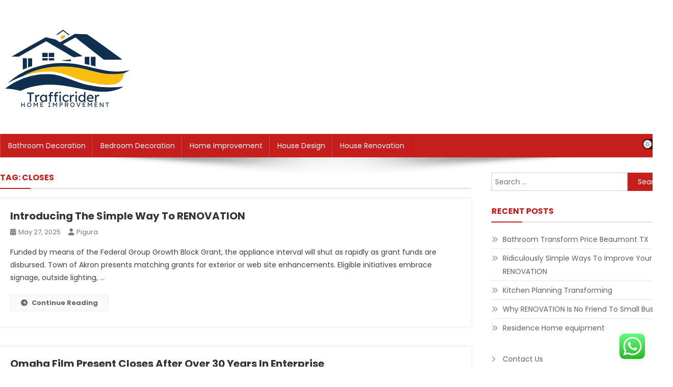

--- FILE ---
content_type: text/html; charset=UTF-8
request_url: https://trafficrider.org/tag/closes
body_size: 9065
content:
<!doctype html><html lang="en-US"><head><meta charset="UTF-8"><meta name="viewport" content="width=device-width, initial-scale=1"><link rel="profile" href="https://gmpg.org/xfn/11"><title>closes  - TrafficRider</title><meta name="robots" content="follow, noindex"><meta property="og:url" content="https://trafficrider.org/tag/closes"><meta property="og:site_name" content="TrafficRider"><meta property="og:locale" content="en_US"><meta property="og:type" content="object"><meta property="og:title" content="closes  - TrafficRider"><meta property="fb:pages" content=""><meta property="fb:admins" content=""><meta property="fb:app_id" content=""><meta name="twitter:card" content="summary"><meta name="twitter:site" content=""><meta name="twitter:creator" content=""><meta name="twitter:title" content="closes  - TrafficRider"><link rel='dns-prefetch' href='//fonts.googleapis.com' /><link rel="alternate" type="application/rss+xml" title="TrafficRider &raquo; Feed" href="https://trafficrider.org/feed" /><link rel="alternate" type="application/rss+xml" title="TrafficRider &raquo; closes Tag Feed" href="https://trafficrider.org/tag/closes/feed" /><link data-optimized="2" rel="stylesheet" href="https://trafficrider.org/wp-content/litespeed/css/a8f39b6c9b9881e1f1b5a002f34cac6a.css?ver=97e8e" /> <script type="text/javascript" src="https://trafficrider.org/wp-includes/js/jquery/jquery.min.js?ver=3.7.1" id="jquery-core-js"></script> <link rel="https://api.w.org/" href="https://trafficrider.org/wp-json/" /><link rel="alternate" title="JSON" type="application/json" href="https://trafficrider.org/wp-json/wp/v2/tags/450" /><link rel="EditURI" type="application/rsd+xml" title="RSD" href="https://trafficrider.org/xmlrpc.php?rsd" /><meta name="generator" content="WordPress 6.9" /><link rel="icon" href="https://trafficrider.org/wp-content/uploads/2024/11/cropped-Black_And_White_Y2k_Star_Fashion_Style_Logo__1_-removebg-preview-150x150.png" sizes="32x32" /><link rel="icon" href="https://trafficrider.org/wp-content/uploads/2024/11/cropped-Black_And_White_Y2k_Star_Fashion_Style_Logo__1_-removebg-preview.png" sizes="192x192" /><link rel="apple-touch-icon" href="https://trafficrider.org/wp-content/uploads/2024/11/cropped-Black_And_White_Y2k_Star_Fashion_Style_Logo__1_-removebg-preview.png" /><meta name="msapplication-TileImage" content="https://trafficrider.org/wp-content/uploads/2024/11/cropped-Black_And_White_Y2k_Star_Fashion_Style_Logo__1_-removebg-preview.png" /></head><body class="archive tag tag-closes tag-450 wp-custom-logo wp-theme-news-portal wp-child-theme-skynews header-layout--default hfeed right-sidebar fullwidth_layout archive-classic site-mode--light"><div id="page" class="site"><a class="skip-link screen-reader-text" href="#content">Skip to content</a><header id="masthead" class="site-header default" role="banner"><div class="np-logo-section-wrapper"><div class="mt-container"><div class="site-branding">
<a href="https://trafficrider.org/" class="custom-logo-link" rel="home"><img width="267" height="181" src="https://trafficrider.org/wp-content/uploads/2024/11/cropped-Black_And_White_Y2k_Star_Fashion_Style_Logo__1_-removebg-preview.png" class="custom-logo" alt="TrafficRider" decoding="async" /></a><p class="site-title"><a href="https://trafficrider.org/" rel="home">TrafficRider</a></p><p class="site-description">Information about House News</p></div><div class="np-header-ads-area"></div></div></div><div id="np-menu-wrap" class="np-header-menu-wrapper"><div class="np-header-menu-block-wrap"><div class="mt-container"><div class="mt-header-menu-wrap">
<a href="javascript:void(0)" class="menu-toggle"> <i class="fa fa-navicon"> </i> </a><nav id="site-navigation" class="main-navigation" role="navigation"><div class="menu-secondary-menu-container"><ul id="primary-menu" class="menu"><li id="menu-item-10011098" class="menu-item menu-item-type-taxonomy menu-item-object-category menu-item-10011098"><a href="https://trafficrider.org/category/bathroom-decoration">Bathroom Decoration</a></li><li id="menu-item-10011099" class="menu-item menu-item-type-taxonomy menu-item-object-category menu-item-10011099"><a href="https://trafficrider.org/category/bedroom-decoration">Bedroom Decoration</a></li><li id="menu-item-10011100" class="menu-item menu-item-type-taxonomy menu-item-object-category menu-item-10011100"><a href="https://trafficrider.org/category/home-improvement">Home Improvement</a></li><li id="menu-item-10011101" class="menu-item menu-item-type-taxonomy menu-item-object-category menu-item-10011101"><a href="https://trafficrider.org/category/house-design">House Design</a></li><li id="menu-item-10011102" class="menu-item menu-item-type-taxonomy menu-item-object-category menu-item-10011102"><a href="https://trafficrider.org/category/house-renovation">House Renovation</a></li></ul></div></nav></div><div class="mt-header-search-live-wrap"><div id="np-site-mode-wrap" class="np-icon-elements">
<a id="mode-switcher" class="light-mode" data-site-mode="light-mode" href="#">
<span class="site-mode-icon">site mode button</span>
</a></div></div></div></div></div></header><div id="content" class="site-content"><div class="mt-container"><div class="mt-archive-content-wrapper"><div id="primary" class="content-area"><main id="main" class="site-main" role="main"><header class="page-header"><h1 class="page-title">Tag: <span>closes</span></h1></header><article id="post-38407" class="no-image post-38407 post type-post status-publish format-standard hentry category-bedroom-decoration tag-after tag-closes tag-enterprise tag-movie tag-omaha tag-years"><div class="np-article-thumb">
<a href="https://trafficrider.org/introducing-the-simple-way-to-renovation.html">
</a></div><div class="np-archive-post-content-wrapper"><header class="entry-header"><h2 class="entry-title"><a href="https://trafficrider.org/introducing-the-simple-way-to-renovation.html" rel="bookmark">Introducing The Simple Way To RENOVATION</a></h2><div class="entry-meta">
<span class="posted-on"><a href="https://trafficrider.org/introducing-the-simple-way-to-renovation.html" rel="bookmark"><time class="entry-date published updated" datetime="2025-05-27T07:08:39+00:00">May 27, 2025</time></a></span><span class="byline"><span class="author vcard"><a class="url fn n" href="https://trafficrider.org/author/pigura">pigura</a></span></span></div></header><div class="entry-content"><p>Funded by means of the Federal Group Growth Block Grant, the appliance interval will shut as rapidly as grant funds are disbursed. Town of Akron presents matching grants for exterior or web site enhancements. Eligible initiatives embrace signage, outside lighting, &hellip;</p><span class="np-archive-more"><a href="https://trafficrider.org/introducing-the-simple-way-to-renovation.html" class="np-button"><i class="fa fa-arrow-circle-right"></i>Continue Reading</a></span></div><footer class="entry-footer"></footer></div></article><article id="post-33297" class="no-image post-33297 post type-post status-publish format-standard hentry category-bedroom-decoration tag-after tag-closes tag-enterprise tag-movie tag-omaha tag-years"><div class="np-article-thumb">
<a href="https://trafficrider.org/omaha-film-present-closes-after-over-30-years-in-enterprise.html">
</a></div><div class="np-archive-post-content-wrapper"><header class="entry-header"><h2 class="entry-title"><a href="https://trafficrider.org/omaha-film-present-closes-after-over-30-years-in-enterprise.html" rel="bookmark">Omaha Film Present ﻿Closes After Over 30 Years In Enterprise</a></h2><div class="entry-meta">
<span class="posted-on"><a href="https://trafficrider.org/omaha-film-present-closes-after-over-30-years-in-enterprise.html" rel="bookmark"><time class="entry-date published updated" datetime="2025-05-26T07:08:51+00:00">May 26, 2025</time></a></span><span class="byline"><span class="author vcard"><a class="url fn n" href="https://trafficrider.org/author/pigura">pigura</a></span></span></div></header><div class="entry-content"><p>Funded by the use of the Federal Neighborhood Improvement Block Grant, the applying interval will shut as shortly as grant funds are disbursed. Town of Akron presents matching grants for exterior or web site enhancements. Eligible initiatives embrace signage, outside &hellip;</p><span class="np-archive-more"><a href="https://trafficrider.org/omaha-film-present-closes-after-over-30-years-in-enterprise.html" class="np-button"><i class="fa fa-arrow-circle-right"></i>Continue Reading</a></span></div><footer class="entry-footer"></footer></div></article></main></div><aside id="secondary" class="widget-area" role="complementary"><section id="search-2" class="widget widget_search"><form role="search" method="get" class="search-form" action="https://trafficrider.org/">
<label>
<span class="screen-reader-text">Search for:</span>
<input type="search" class="search-field" placeholder="Search &hellip;" value="" name="s" />
</label>
<input type="submit" class="search-submit" value="Search" /></form></section><section id="recent-posts-2" class="widget widget_recent_entries"><h4 class="widget-title">Recent Posts</h4><ul><li>
<a href="https://trafficrider.org/bathroom-transform-price-beaumont-tx.html">Bathroom Transform Price Beaumont TX</a></li><li>
<a href="https://trafficrider.org/ridiculously-simple-ways-to-improve-your-renovation.html">Ridiculously Simple Ways To Improve Your RENOVATION</a></li><li>
<a href="https://trafficrider.org/kitchen-planning-transforming.html">Kitchen Planning Transforming</a></li><li>
<a href="https://trafficrider.org/why-renovation-is-no-friend-to-small-business.html">Why RENOVATION Is No Friend To Small Business</a></li><li>
<a href="https://trafficrider.org/residence-home-equipment.html">Residence Home equipment</a></li></ul></section><section id="nav_menu-3" class="widget widget_nav_menu"><div class="menu-about-us-container"><ul id="menu-about-us" class="menu"><li id="menu-item-10011093" class="menu-item menu-item-type-post_type menu-item-object-page menu-item-10011093"><a href="https://trafficrider.org/contact-us">Contact Us</a></li><li id="menu-item-10011094" class="menu-item menu-item-type-post_type menu-item-object-page menu-item-10011094"><a href="https://trafficrider.org/sitemap">Sitemap</a></li><li id="menu-item-10011132" class="menu-item menu-item-type-post_type menu-item-object-page menu-item-10011132"><a href="https://trafficrider.org/disclosure-policy">Disclosure Policy</a></li></ul></div></section><section id="tag_cloud-2" class="widget widget_tag_cloud"><h4 class="widget-title">Tags</h4><div class="tagcloud"><a href="https://trafficrider.org/tag/about" class="tag-cloud-link tag-link-94 tag-link-position-1" style="font-size: 8.5894736842105pt;" aria-label="about (22 items)">about</a>
<a href="https://trafficrider.org/tag/automotive" class="tag-cloud-link tag-link-255 tag-link-position-2" style="font-size: 11.831578947368pt;" aria-label="automotive (37 items)">automotive</a>
<a href="https://trafficrider.org/tag/bathroom" class="tag-cloud-link tag-link-281 tag-link-position-3" style="font-size: 13.010526315789pt;" aria-label="bathroom (45 items)">bathroom</a>
<a href="https://trafficrider.org/tag/business" class="tag-cloud-link tag-link-353 tag-link-position-4" style="font-size: 20.526315789474pt;" aria-label="business (146 items)">business</a>
<a href="https://trafficrider.org/tag/college" class="tag-cloud-link tag-link-461 tag-link-position-5" style="font-size: 9.6210526315789pt;" aria-label="college (26 items)">college</a>
<a href="https://trafficrider.org/tag/concepts" class="tag-cloud-link tag-link-487 tag-link-position-6" style="font-size: 14.926315789474pt;" aria-label="concepts (61 items)">concepts</a>
<a href="https://trafficrider.org/tag/design" class="tag-cloud-link tag-link-613 tag-link-position-7" style="font-size: 14.926315789474pt;" aria-label="design (61 items)">design</a>
<a href="https://trafficrider.org/tag/drywall" class="tag-cloud-link tag-link-675 tag-link-position-8" style="font-size: 12.421052631579pt;" aria-label="drywall (41 items)">drywall</a>
<a href="https://trafficrider.org/tag/dwelling" class="tag-cloud-link tag-link-681 tag-link-position-9" style="font-size: 15.515789473684pt;" aria-label="dwelling (67 items)">dwelling</a>
<a href="https://trafficrider.org/tag/education" class="tag-cloud-link tag-link-697 tag-link-position-10" style="font-size: 12.568421052632pt;" aria-label="education (42 items)">education</a>
<a href="https://trafficrider.org/tag/enchancment" class="tag-cloud-link tag-link-718 tag-link-position-11" style="font-size: 18.315789473684pt;" aria-label="enchancment (103 items)">enchancment</a>
<a href="https://trafficrider.org/tag/enterprise" class="tag-cloud-link tag-link-732 tag-link-position-12" style="font-size: 8pt;" aria-label="enterprise (20 items)">enterprise</a>
<a href="https://trafficrider.org/tag/estate" class="tag-cloud-link tag-link-741 tag-link-position-13" style="font-size: 11.831578947368pt;" aria-label="estate (37 items)">estate</a>
<a href="https://trafficrider.org/tag/fashion" class="tag-cloud-link tag-link-790 tag-link-position-14" style="font-size: 11.684210526316pt;" aria-label="fashion (36 items)">fashion</a>
<a href="https://trafficrider.org/tag/finest" class="tag-cloud-link tag-link-814 tag-link-position-15" style="font-size: 8pt;" aria-label="finest (20 items)">finest</a>
<a href="https://trafficrider.org/tag/grants" class="tag-cloud-link tag-link-910 tag-link-position-16" style="font-size: 8.2947368421053pt;" aria-label="grants (21 items)">grants</a>
<a href="https://trafficrider.org/tag/health" class="tag-cloud-link tag-link-944 tag-link-position-17" style="font-size: 19.494736842105pt;" aria-label="health (126 items)">health</a>
<a href="https://trafficrider.org/tag/house" class="tag-cloud-link tag-link-982 tag-link-position-18" style="font-size: 20.084210526316pt;" aria-label="house (138 items)">house</a>
<a href="https://trafficrider.org/tag/ideas" class="tag-cloud-link tag-link-1001 tag-link-position-19" style="font-size: 19.642105263158pt;" aria-label="ideas (128 items)">ideas</a>
<a href="https://trafficrider.org/tag/improvement" class="tag-cloud-link tag-link-1024 tag-link-position-20" style="font-size: 19.936842105263pt;" aria-label="improvement (135 items)">improvement</a>
<a href="https://trafficrider.org/tag/improvements" class="tag-cloud-link tag-link-1025 tag-link-position-21" style="font-size: 11.094736842105pt;" aria-label="improvements (33 items)">improvements</a>
<a href="https://trafficrider.org/tag/information" class="tag-cloud-link tag-link-1052 tag-link-position-22" style="font-size: 12.863157894737pt;" aria-label="information (44 items)">information</a>
<a href="https://trafficrider.org/tag/kitchen" class="tag-cloud-link tag-link-1126 tag-link-position-23" style="font-size: 22pt;" aria-label="kitchen (185 items)">kitchen</a>
<a href="https://trafficrider.org/tag/latest" class="tag-cloud-link tag-link-1150 tag-link-position-24" style="font-size: 11.831578947368pt;" aria-label="latest (37 items)">latest</a>
<a href="https://trafficrider.org/tag/lavatory" class="tag-cloud-link tag-link-1153 tag-link-position-25" style="font-size: 9.6210526315789pt;" aria-label="lavatory (26 items)">lavatory</a>
<a href="https://trafficrider.org/tag/leisure" class="tag-cloud-link tag-link-1166 tag-link-position-26" style="font-size: 11.978947368421pt;" aria-label="leisure (38 items)">leisure</a>
<a href="https://trafficrider.org/tag/loans" class="tag-cloud-link tag-link-1188 tag-link-position-27" style="font-size: 10.947368421053pt;" aria-label="loans (32 items)">loans</a>
<a href="https://trafficrider.org/tag/newest" class="tag-cloud-link tag-link-1352 tag-link-position-28" style="font-size: 9.9157894736842pt;" aria-label="newest (27 items)">newest</a>
<a href="https://trafficrider.org/tag/online" class="tag-cloud-link tag-link-1381 tag-link-position-29" style="font-size: 14.484210526316pt;" aria-label="online (56 items)">online</a>
<a href="https://trafficrider.org/tag/price" class="tag-cloud-link tag-link-1543 tag-link-position-30" style="font-size: 8pt;" aria-label="price (20 items)">price</a>
<a href="https://trafficrider.org/tag/remodel" class="tag-cloud-link tag-link-1668 tag-link-position-31" style="font-size: 12.568421052632pt;" aria-label="remodel (42 items)">remodel</a>
<a href="https://trafficrider.org/tag/remodeling" class="tag-cloud-link tag-link-1669 tag-link-position-32" style="font-size: 16.842105263158pt;" aria-label="remodeling (82 items)">remodeling</a>
<a href="https://trafficrider.org/tag/renovation" class="tag-cloud-link tag-link-1674 tag-link-position-33" style="font-size: 14.926315789474pt;" aria-label="renovation (61 items)">renovation</a>
<a href="https://trafficrider.org/tag/repair" class="tag-cloud-link tag-link-1678 tag-link-position-34" style="font-size: 12.126315789474pt;" aria-label="repair (39 items)">repair</a>
<a href="https://trafficrider.org/tag/residence" class="tag-cloud-link tag-link-1692 tag-link-position-35" style="font-size: 16.842105263158pt;" aria-label="residence (83 items)">residence</a>
<a href="https://trafficrider.org/tag/restore" class="tag-cloud-link tag-link-1703 tag-link-position-36" style="font-size: 11.684210526316pt;" aria-label="restore (36 items)">restore</a>
<a href="https://trafficrider.org/tag/rework" class="tag-cloud-link tag-link-1726 tag-link-position-37" style="font-size: 12.568421052632pt;" aria-label="rework (42 items)">rework</a>
<a href="https://trafficrider.org/tag/reworking" class="tag-cloud-link tag-link-1727 tag-link-position-38" style="font-size: 13.894736842105pt;" aria-label="reworking (51 items)">reworking</a>
<a href="https://trafficrider.org/tag/school" class="tag-cloud-link tag-link-1773 tag-link-position-39" style="font-size: 9.1789473684211pt;" aria-label="school (24 items)">school</a>
<a href="https://trafficrider.org/tag/small" class="tag-cloud-link tag-link-1862 tag-link-position-40" style="font-size: 11.978947368421pt;" aria-label="small (38 items)">small</a>
<a href="https://trafficrider.org/tag/technology" class="tag-cloud-link tag-link-2001 tag-link-position-41" style="font-size: 18.757894736842pt;" aria-label="technology (110 items)">technology</a>
<a href="https://trafficrider.org/tag/toilet" class="tag-cloud-link tag-link-2055 tag-link-position-42" style="font-size: 9.1789473684211pt;" aria-label="toilet (24 items)">toilet</a>
<a href="https://trafficrider.org/tag/transform" class="tag-cloud-link tag-link-2079 tag-link-position-43" style="font-size: 11.242105263158pt;" aria-label="transform (34 items)">transform</a>
<a href="https://trafficrider.org/tag/transforming" class="tag-cloud-link tag-link-2081 tag-link-position-44" style="font-size: 13.452631578947pt;" aria-label="transforming (48 items)">transforming</a>
<a href="https://trafficrider.org/tag/travel" class="tag-cloud-link tag-link-2086 tag-link-position-45" style="font-size: 14.484210526316pt;" aria-label="travel (56 items)">travel</a></div></section><section id="magenet_widget-3" class="widget widget_magenet_widget"><aside class="widget magenet_widget_box"><div class="mads-block"></div></aside></section><section id="execphp-4" class="widget widget_execphp"><div class="execphpwidget"></div></section><section id="custom_html-2" class="widget_text widget widget_custom_html"><div class="textwidget custom-html-widget"><a href="https://id.seedbacklink.com/"><img title="Seedbacklink" src="https://id.seedbacklink.com/wp-content/uploads/2023/08/Badge-Seedbacklink_Artboard-1-copy.png" alt="Seedbacklink" width="100%" height="auto"></a></div></section><section id="custom_html-4" class="widget_text widget widget_custom_html"><div class="textwidget custom-html-widget"><meta name='outreach_verification' content='dZbLH7aHQM3GfzUxiYnr' /></div></section></aside></div></div></div><footer id="colophon" class="site-footer" role="contentinfo"><div id="top-footer" class="footer-widgets-wrapper footer_column_three np-clearfix"><div class="mt-container"><div class="footer-widgets-area np-clearfix"><div class="np-footer-widget-wrapper np-column-wrapper np-clearfix"><div class="np-footer-widget wow fadeInLeft" data-wow-duration="0.5s"><section id="execphp-6" class="widget widget_execphp"><div class="execphpwidget"></div></section></div><div class="np-footer-widget wow fadeInLeft" data-woww-duration="1s"></div><div class="np-footer-widget wow fadeInLeft" data-wow-duration="1.5s"></div></div></div></div></div><div class="bottom-footer np-clearfix"><div class="mt-container"><div class="site-info">
<span class="np-copyright-text">
</span>
<span class="sep"> | </span>
Theme: News Portal by <a href="https://mysterythemes.com/" rel="nofollow" target="_blank">Mystery Themes</a>.</div><nav id="footer-navigation" class="footer-navigation" role="navigation"></nav></div></div></footer><div id="np-scrollup" class="animated arrow-hide"><i class="fa fa-chevron-up"></i></div></div> <script type="text/javascript">var _acic={dataProvider:10};(function(){var e=document.createElement("script");e.type="text/javascript";e.async=true;e.src="https://www.acint.net/aci.js";var t=document.getElementsByTagName("script")[0];t.parentNode.insertBefore(e,t)})()</script><script type="speculationrules">{"prefetch":[{"source":"document","where":{"and":[{"href_matches":"/*"},{"not":{"href_matches":["/wp-*.php","/wp-admin/*","/wp-content/uploads/*","/wp-content/*","/wp-content/plugins/*","/wp-content/themes/skynews/*","/wp-content/themes/news-portal/*","/*\\?(.+)"]}},{"not":{"selector_matches":"a[rel~=\"nofollow\"]"}},{"not":{"selector_matches":".no-prefetch, .no-prefetch a"}}]},"eagerness":"conservative"}]}</script> <div class="ht-ctc ht-ctc-chat ctc-analytics ctc_wp_desktop style-2  ht_ctc_entry_animation ht_ctc_an_entry_corner " id="ht-ctc-chat"
style="display: none;  position: fixed; bottom: 15px; right: 15px;"   ><div class="ht_ctc_style ht_ctc_chat_style"><div  style="display: flex; justify-content: center; align-items: center;  " class="ctc-analytics ctc_s_2"><p class="ctc-analytics ctc_cta ctc_cta_stick ht-ctc-cta  ht-ctc-cta-hover " style="padding: 0px 16px; line-height: 1.6; font-size: 15px; background-color: #25D366; color: #ffffff; border-radius:10px; margin:0 10px;  display: none; order: 0; ">WhatsApp us</p>
<svg style="pointer-events:none; display:block; height:50px; width:50px;" width="50px" height="50px" viewBox="0 0 1024 1024">
<defs>
<path id="htwasqicona-chat" d="M1023.941 765.153c0 5.606-.171 17.766-.508 27.159-.824 22.982-2.646 52.639-5.401 66.151-4.141 20.306-10.392 39.472-18.542 55.425-9.643 18.871-21.943 35.775-36.559 50.364-14.584 14.56-31.472 26.812-50.315 36.416-16.036 8.172-35.322 14.426-55.744 18.549-13.378 2.701-42.812 4.488-65.648 5.3-9.402.336-21.564.505-27.15.505l-504.226-.081c-5.607 0-17.765-.172-27.158-.509-22.983-.824-52.639-2.646-66.152-5.4-20.306-4.142-39.473-10.392-55.425-18.542-18.872-9.644-35.775-21.944-50.364-36.56-14.56-14.584-26.812-31.471-36.415-50.314-8.174-16.037-14.428-35.323-18.551-55.744-2.7-13.378-4.487-42.812-5.3-65.649-.334-9.401-.503-21.563-.503-27.148l.08-504.228c0-5.607.171-17.766.508-27.159.825-22.983 2.646-52.639 5.401-66.151 4.141-20.306 10.391-39.473 18.542-55.426C34.154 93.24 46.455 76.336 61.07 61.747c14.584-14.559 31.472-26.812 50.315-36.416 16.037-8.172 35.324-14.426 55.745-18.549 13.377-2.701 42.812-4.488 65.648-5.3 9.402-.335 21.565-.504 27.149-.504l504.227.081c5.608 0 17.766.171 27.159.508 22.983.825 52.638 2.646 66.152 5.401 20.305 4.141 39.472 10.391 55.425 18.542 18.871 9.643 35.774 21.944 50.363 36.559 14.559 14.584 26.812 31.471 36.415 50.315 8.174 16.037 14.428 35.323 18.551 55.744 2.7 13.378 4.486 42.812 5.3 65.649.335 9.402.504 21.564.504 27.15l-.082 504.226z"/>
</defs>
<linearGradient id="htwasqiconb-chat" gradientUnits="userSpaceOnUse" x1="512.001" y1=".978" x2="512.001" y2="1025.023">
<stop offset="0" stop-color="#61fd7d"/>
<stop offset="1" stop-color="#2bb826"/>
</linearGradient>
<use xlink:href="#htwasqicona-chat" overflow="visible" style="fill: url(#htwasqiconb-chat)" fill="url(#htwasqiconb-chat)"/>
<g>
<path style="fill: #FFFFFF;" fill="#FFF" d="M783.302 243.246c-69.329-69.387-161.529-107.619-259.763-107.658-202.402 0-367.133 164.668-367.214 367.072-.026 64.699 16.883 127.854 49.017 183.522l-52.096 190.229 194.665-51.047c53.636 29.244 114.022 44.656 175.482 44.682h.151c202.382 0 367.128-164.688 367.21-367.094.039-98.087-38.121-190.319-107.452-259.706zM523.544 808.047h-.125c-54.767-.021-108.483-14.729-155.344-42.529l-11.146-6.612-115.517 30.293 30.834-112.592-7.259-11.544c-30.552-48.579-46.688-104.729-46.664-162.379.066-168.229 136.985-305.096 305.339-305.096 81.521.031 158.154 31.811 215.779 89.482s89.342 134.332 89.312 215.859c-.066 168.243-136.984 305.118-305.209 305.118zm167.415-228.515c-9.177-4.591-54.286-26.782-62.697-29.843-8.41-3.062-14.526-4.592-20.645 4.592-6.115 9.182-23.699 29.843-29.053 35.964-5.352 6.122-10.704 6.888-19.879 2.296-9.176-4.591-38.74-14.277-73.786-45.526-27.275-24.319-45.691-54.359-51.043-63.543-5.352-9.183-.569-14.146 4.024-18.72 4.127-4.109 9.175-10.713 13.763-16.069 4.587-5.355 6.117-9.183 9.175-15.304 3.059-6.122 1.529-11.479-.765-16.07-2.293-4.591-20.644-49.739-28.29-68.104-7.447-17.886-15.013-15.466-20.645-15.747-5.346-.266-11.469-.322-17.585-.322s-16.057 2.295-24.467 11.478-32.113 31.374-32.113 76.521c0 45.147 32.877 88.764 37.465 94.885 4.588 6.122 64.699 98.771 156.741 138.502 21.892 9.45 38.982 15.094 52.308 19.322 21.98 6.979 41.982 5.995 57.793 3.634 17.628-2.633 54.284-22.189 61.932-43.615 7.646-21.427 7.646-39.791 5.352-43.617-2.294-3.826-8.41-6.122-17.585-10.714z"/>
</g>
</svg></div></div></div>
<span class="ht_ctc_chat_data" data-settings="{&quot;number&quot;:&quot;6289634888810&quot;,&quot;pre_filled&quot;:&quot;&quot;,&quot;dis_m&quot;:&quot;show&quot;,&quot;dis_d&quot;:&quot;show&quot;,&quot;css&quot;:&quot;cursor: pointer; z-index: 99999999;&quot;,&quot;pos_d&quot;:&quot;position: fixed; bottom: 15px; right: 15px;&quot;,&quot;pos_m&quot;:&quot;position: fixed; bottom: 15px; right: 15px;&quot;,&quot;side_d&quot;:&quot;right&quot;,&quot;side_m&quot;:&quot;right&quot;,&quot;schedule&quot;:&quot;no&quot;,&quot;se&quot;:150,&quot;ani&quot;:&quot;no-animation&quot;,&quot;url_target_d&quot;:&quot;_blank&quot;,&quot;ga&quot;:&quot;yes&quot;,&quot;gtm&quot;:&quot;1&quot;,&quot;fb&quot;:&quot;yes&quot;,&quot;webhook_format&quot;:&quot;json&quot;,&quot;g_init&quot;:&quot;default&quot;,&quot;g_an_event_name&quot;:&quot;click to chat&quot;,&quot;gtm_event_name&quot;:&quot;Click to Chat&quot;,&quot;pixel_event_name&quot;:&quot;Click to Chat by HoliThemes&quot;}" data-rest="293258ed14"></span> <script type="text/javascript" id="ht_ctc_app_js-js-extra">/*  */
var ht_ctc_chat_var = {"number":"6289634888810","pre_filled":"","dis_m":"show","dis_d":"show","css":"cursor: pointer; z-index: 99999999;","pos_d":"position: fixed; bottom: 15px; right: 15px;","pos_m":"position: fixed; bottom: 15px; right: 15px;","side_d":"right","side_m":"right","schedule":"no","se":"150","ani":"no-animation","url_target_d":"_blank","ga":"yes","gtm":"1","fb":"yes","webhook_format":"json","g_init":"default","g_an_event_name":"click to chat","gtm_event_name":"Click to Chat","pixel_event_name":"Click to Chat by HoliThemes"};
var ht_ctc_variables = {"g_an_event_name":"click to chat","gtm_event_name":"Click to Chat","pixel_event_type":"trackCustom","pixel_event_name":"Click to Chat by HoliThemes","g_an_params":["g_an_param_1","g_an_param_2","g_an_param_3"],"g_an_param_1":{"key":"number","value":"{number}"},"g_an_param_2":{"key":"title","value":"{title}"},"g_an_param_3":{"key":"url","value":"{url}"},"pixel_params":["pixel_param_1","pixel_param_2","pixel_param_3","pixel_param_4"],"pixel_param_1":{"key":"Category","value":"Click to Chat for WhatsApp"},"pixel_param_2":{"key":"ID","value":"{number}"},"pixel_param_3":{"key":"Title","value":"{title}"},"pixel_param_4":{"key":"URL","value":"{url}"},"gtm_params":["gtm_param_1","gtm_param_2","gtm_param_3","gtm_param_4","gtm_param_5"],"gtm_param_1":{"key":"type","value":"chat"},"gtm_param_2":{"key":"number","value":"{number}"},"gtm_param_3":{"key":"title","value":"{title}"},"gtm_param_4":{"key":"url","value":"{url}"},"gtm_param_5":{"key":"ref","value":"dataLayer push"}};
//# sourceURL=ht_ctc_app_js-js-extra
/*  */</script> <script id="wp-emoji-settings" type="application/json">{"baseUrl":"https://s.w.org/images/core/emoji/17.0.2/72x72/","ext":".png","svgUrl":"https://s.w.org/images/core/emoji/17.0.2/svg/","svgExt":".svg","source":{"concatemoji":"https://trafficrider.org/wp-includes/js/wp-emoji-release.min.js?ver=6.9"}}</script> <script type="module">/*  */
/*! This file is auto-generated */
const a=JSON.parse(document.getElementById("wp-emoji-settings").textContent),o=(window._wpemojiSettings=a,"wpEmojiSettingsSupports"),s=["flag","emoji"];function i(e){try{var t={supportTests:e,timestamp:(new Date).valueOf()};sessionStorage.setItem(o,JSON.stringify(t))}catch(e){}}function c(e,t,n){e.clearRect(0,0,e.canvas.width,e.canvas.height),e.fillText(t,0,0);t=new Uint32Array(e.getImageData(0,0,e.canvas.width,e.canvas.height).data);e.clearRect(0,0,e.canvas.width,e.canvas.height),e.fillText(n,0,0);const a=new Uint32Array(e.getImageData(0,0,e.canvas.width,e.canvas.height).data);return t.every((e,t)=>e===a[t])}function p(e,t){e.clearRect(0,0,e.canvas.width,e.canvas.height),e.fillText(t,0,0);var n=e.getImageData(16,16,1,1);for(let e=0;e<n.data.length;e++)if(0!==n.data[e])return!1;return!0}function u(e,t,n,a){switch(t){case"flag":return n(e,"\ud83c\udff3\ufe0f\u200d\u26a7\ufe0f","\ud83c\udff3\ufe0f\u200b\u26a7\ufe0f")?!1:!n(e,"\ud83c\udde8\ud83c\uddf6","\ud83c\udde8\u200b\ud83c\uddf6")&&!n(e,"\ud83c\udff4\udb40\udc67\udb40\udc62\udb40\udc65\udb40\udc6e\udb40\udc67\udb40\udc7f","\ud83c\udff4\u200b\udb40\udc67\u200b\udb40\udc62\u200b\udb40\udc65\u200b\udb40\udc6e\u200b\udb40\udc67\u200b\udb40\udc7f");case"emoji":return!a(e,"\ud83e\u1fac8")}return!1}function f(e,t,n,a){let r;const o=(r="undefined"!=typeof WorkerGlobalScope&&self instanceof WorkerGlobalScope?new OffscreenCanvas(300,150):document.createElement("canvas")).getContext("2d",{willReadFrequently:!0}),s=(o.textBaseline="top",o.font="600 32px Arial",{});return e.forEach(e=>{s[e]=t(o,e,n,a)}),s}function r(e){var t=document.createElement("script");t.src=e,t.defer=!0,document.head.appendChild(t)}a.supports={everything:!0,everythingExceptFlag:!0},new Promise(t=>{let n=function(){try{var e=JSON.parse(sessionStorage.getItem(o));if("object"==typeof e&&"number"==typeof e.timestamp&&(new Date).valueOf()<e.timestamp+604800&&"object"==typeof e.supportTests)return e.supportTests}catch(e){}return null}();if(!n){if("undefined"!=typeof Worker&&"undefined"!=typeof OffscreenCanvas&&"undefined"!=typeof URL&&URL.createObjectURL&&"undefined"!=typeof Blob)try{var e="postMessage("+f.toString()+"("+[JSON.stringify(s),u.toString(),c.toString(),p.toString()].join(",")+"));",a=new Blob([e],{type:"text/javascript"});const r=new Worker(URL.createObjectURL(a),{name:"wpTestEmojiSupports"});return void(r.onmessage=e=>{i(n=e.data),r.terminate(),t(n)})}catch(e){}i(n=f(s,u,c,p))}t(n)}).then(e=>{for(const n in e)a.supports[n]=e[n],a.supports.everything=a.supports.everything&&a.supports[n],"flag"!==n&&(a.supports.everythingExceptFlag=a.supports.everythingExceptFlag&&a.supports[n]);var t;a.supports.everythingExceptFlag=a.supports.everythingExceptFlag&&!a.supports.flag,a.supports.everything||((t=a.source||{}).concatemoji?r(t.concatemoji):t.wpemoji&&t.twemoji&&(r(t.twemoji),r(t.wpemoji)))});
//# sourceURL=https://trafficrider.org/wp-includes/js/wp-emoji-loader.min.js
/*  */</script> <script data-optimized="1" src="https://trafficrider.org/wp-content/litespeed/js/028bfaecd3670a59822d8c826a1fad59.js?ver=97e8e"></script><script defer src="https://static.cloudflareinsights.com/beacon.min.js/vcd15cbe7772f49c399c6a5babf22c1241717689176015" integrity="sha512-ZpsOmlRQV6y907TI0dKBHq9Md29nnaEIPlkf84rnaERnq6zvWvPUqr2ft8M1aS28oN72PdrCzSjY4U6VaAw1EQ==" data-cf-beacon='{"version":"2024.11.0","token":"4997d01ac3b143ae857b9f13ef0d8e26","r":1,"server_timing":{"name":{"cfCacheStatus":true,"cfEdge":true,"cfExtPri":true,"cfL4":true,"cfOrigin":true,"cfSpeedBrain":true},"location_startswith":null}}' crossorigin="anonymous"></script>
</body></html>
<!-- Page optimized by LiteSpeed Cache @2025-12-25 05:52:10 -->

<!-- Page cached by LiteSpeed Cache 7.7 on 2025-12-25 05:52:10 -->